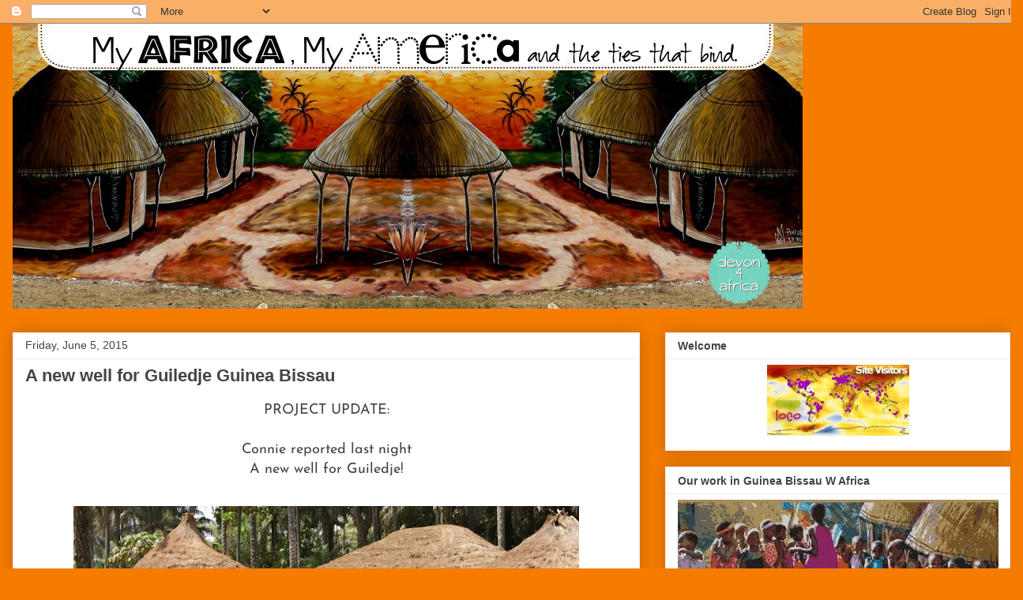

--- FILE ---
content_type: text/html; charset=UTF-8
request_url: https://devon4africablog.blogspot.com/2015/06/a-new-well-for-guiledje-guinea-bissau.html
body_size: 14075
content:
<!DOCTYPE html>
<html class='v2' dir='ltr' lang='en'>
<head>
<link href='https://www.blogger.com/static/v1/widgets/335934321-css_bundle_v2.css' rel='stylesheet' type='text/css'/>
<meta content='width=1100' name='viewport'/>
<meta content='text/html; charset=UTF-8' http-equiv='Content-Type'/>
<meta content='blogger' name='generator'/>
<link href='https://devon4africablog.blogspot.com/favicon.ico' rel='icon' type='image/x-icon'/>
<link href='http://devon4africablog.blogspot.com/2015/06/a-new-well-for-guiledje-guinea-bissau.html' rel='canonical'/>
<link rel="alternate" type="application/atom+xml" title="devon4Africa - Atom" href="https://devon4africablog.blogspot.com/feeds/posts/default" />
<link rel="alternate" type="application/rss+xml" title="devon4Africa - RSS" href="https://devon4africablog.blogspot.com/feeds/posts/default?alt=rss" />
<link rel="service.post" type="application/atom+xml" title="devon4Africa - Atom" href="https://www.blogger.com/feeds/5261830637276156282/posts/default" />

<link rel="alternate" type="application/atom+xml" title="devon4Africa - Atom" href="https://devon4africablog.blogspot.com/feeds/3708643061745901104/comments/default" />
<!--Can't find substitution for tag [blog.ieCssRetrofitLinks]-->
<link href='https://blogger.googleusercontent.com/img/b/R29vZ2xl/AVvXsEj7FtMLPUdrqZWa46H3avOg2qlh1NUO4J0g-XrAsxRu-FTmVjB_WwpxD2Iu1CdcsUBJPc2iexbc4pYb7IIVBLeI0mhI27TpZ-Nif5BuOM-2iScxrWFbVWgWIuzqH2ArAo23lDWHSl1Ncdw/s640/cropped-dsc02129-version-2.jpg' rel='image_src'/>
<meta content='http://devon4africablog.blogspot.com/2015/06/a-new-well-for-guiledje-guinea-bissau.html' property='og:url'/>
<meta content='A new well for Guiledje Guinea Bissau' property='og:title'/>
<meta content=' PROJECT UPDATE:     Connie reported last night   A new well for Guiledje!                   &quot;WE&#39;RE DIGGING A WELL! PRAISE GOD!! Last night ...' property='og:description'/>
<meta content='https://blogger.googleusercontent.com/img/b/R29vZ2xl/AVvXsEj7FtMLPUdrqZWa46H3avOg2qlh1NUO4J0g-XrAsxRu-FTmVjB_WwpxD2Iu1CdcsUBJPc2iexbc4pYb7IIVBLeI0mhI27TpZ-Nif5BuOM-2iScxrWFbVWgWIuzqH2ArAo23lDWHSl1Ncdw/w1200-h630-p-k-no-nu/cropped-dsc02129-version-2.jpg' property='og:image'/>
<title>devon4Africa: A new well for Guiledje Guinea Bissau</title>
<style type='text/css'>@font-face{font-family:'Josefin Sans';font-style:normal;font-weight:400;font-display:swap;src:url(//fonts.gstatic.com/s/josefinsans/v34/Qw3PZQNVED7rKGKxtqIqX5E-AVSJrOCfjY46_DjQbMZhKg.ttf)format('truetype');}</style>
<style id='page-skin-1' type='text/css'><!--
/*
-----------------------------------------------
Blogger Template Style
Name:     Awesome Inc.
Designer: Tina Chen
URL:      tinachen.org
----------------------------------------------- */
/* Content
----------------------------------------------- */
body {
font: normal normal 18px Josefin Sans;
color: #444444;
background: #F57C00 none repeat scroll top left;
}
html body .content-outer {
min-width: 0;
max-width: 100%;
width: 100%;
}
a:link {
text-decoration: none;
color: #3778cd;
}
a:visited {
text-decoration: none;
color: #4d469c;
}
a:hover {
text-decoration: underline;
color: #3778cd;
}
.body-fauxcolumn-outer .cap-top {
position: absolute;
z-index: 1;
height: 276px;
width: 100%;
background: transparent none repeat-x scroll top left;
_background-image: none;
}
/* Columns
----------------------------------------------- */
.content-inner {
padding: 0;
}
.header-inner .section {
margin: 0 16px;
}
.tabs-inner .section {
margin: 0 16px;
}
.main-inner {
padding-top: 30px;
}
.main-inner .column-center-inner,
.main-inner .column-left-inner,
.main-inner .column-right-inner {
padding: 0 5px;
}
*+html body .main-inner .column-center-inner {
margin-top: -30px;
}
#layout .main-inner .column-center-inner {
margin-top: 0;
}
/* Header
----------------------------------------------- */
.header-outer {
margin: 0 0 0 0;
background: transparent none repeat scroll 0 0;
}
.Header h1 {
font: normal bold 40px Arial, Tahoma, Helvetica, FreeSans, sans-serif;
color: #444444;
text-shadow: 0 0 -1px #000000;
}
.Header h1 a {
color: #444444;
}
.Header .description {
font: normal normal 14px Arial, Tahoma, Helvetica, FreeSans, sans-serif;
color: #444444;
}
.header-inner .Header .titlewrapper,
.header-inner .Header .descriptionwrapper {
padding-left: 0;
padding-right: 0;
margin-bottom: 0;
}
.header-inner .Header .titlewrapper {
padding-top: 22px;
}
/* Tabs
----------------------------------------------- */
.tabs-outer {
overflow: hidden;
position: relative;
background: #eeeeee url(https://resources.blogblog.com/blogblog/data/1kt/awesomeinc/tabs_gradient_light.png) repeat scroll 0 0;
}
#layout .tabs-outer {
overflow: visible;
}
.tabs-cap-top, .tabs-cap-bottom {
position: absolute;
width: 100%;
border-top: 1px solid #999999;
}
.tabs-cap-bottom {
bottom: 0;
}
.tabs-inner .widget li a {
display: inline-block;
margin: 0;
padding: .6em 1.5em;
font: normal bold 14px Arial, Tahoma, Helvetica, FreeSans, sans-serif;
color: #444444;
border-top: 1px solid #999999;
border-bottom: 1px solid #999999;
border-left: 1px solid #999999;
height: 16px;
line-height: 16px;
}
.tabs-inner .widget li:last-child a {
border-right: 1px solid #999999;
}
.tabs-inner .widget li.selected a, .tabs-inner .widget li a:hover {
background: #666666 url(https://resources.blogblog.com/blogblog/data/1kt/awesomeinc/tabs_gradient_light.png) repeat-x scroll 0 -100px;
color: #ffffff;
}
/* Headings
----------------------------------------------- */
h2 {
font: normal bold 14px Arial, Tahoma, Helvetica, FreeSans, sans-serif;
color: #444444;
}
/* Widgets
----------------------------------------------- */
.main-inner .section {
margin: 0 27px;
padding: 0;
}
.main-inner .column-left-outer,
.main-inner .column-right-outer {
margin-top: 0;
}
#layout .main-inner .column-left-outer,
#layout .main-inner .column-right-outer {
margin-top: 0;
}
.main-inner .column-left-inner,
.main-inner .column-right-inner {
background: transparent none repeat 0 0;
-moz-box-shadow: 0 0 0 rgba(0, 0, 0, .2);
-webkit-box-shadow: 0 0 0 rgba(0, 0, 0, .2);
-goog-ms-box-shadow: 0 0 0 rgba(0, 0, 0, .2);
box-shadow: 0 0 0 rgba(0, 0, 0, .2);
-moz-border-radius: 0;
-webkit-border-radius: 0;
-goog-ms-border-radius: 0;
border-radius: 0;
}
#layout .main-inner .column-left-inner,
#layout .main-inner .column-right-inner {
margin-top: 0;
}
.sidebar .widget {
font: normal normal 14px Arial, Tahoma, Helvetica, FreeSans, sans-serif;
color: #444444;
}
.sidebar .widget a:link {
color: #3778cd;
}
.sidebar .widget a:visited {
color: #4d469c;
}
.sidebar .widget a:hover {
color: #3778cd;
}
.sidebar .widget h2 {
text-shadow: 0 0 -1px #000000;
}
.main-inner .widget {
background-color: #ffffff;
border: 1px solid #eeeeee;
padding: 0 15px 15px;
margin: 20px -16px;
-moz-box-shadow: 0 0 20px rgba(0, 0, 0, .2);
-webkit-box-shadow: 0 0 20px rgba(0, 0, 0, .2);
-goog-ms-box-shadow: 0 0 20px rgba(0, 0, 0, .2);
box-shadow: 0 0 20px rgba(0, 0, 0, .2);
-moz-border-radius: 0;
-webkit-border-radius: 0;
-goog-ms-border-radius: 0;
border-radius: 0;
}
.main-inner .widget h2 {
margin: 0 -15px;
padding: .6em 15px .5em;
border-bottom: 1px solid transparent;
}
.footer-inner .widget h2 {
padding: 0 0 .4em;
border-bottom: 1px solid transparent;
}
.main-inner .widget h2 + div, .footer-inner .widget h2 + div {
border-top: 1px solid #eeeeee;
padding-top: 8px;
}
.main-inner .widget .widget-content {
margin: 0 -15px;
padding: 7px 15px 0;
}
.main-inner .widget ul, .main-inner .widget #ArchiveList ul.flat {
margin: -8px -15px 0;
padding: 0;
list-style: none;
}
.main-inner .widget #ArchiveList {
margin: -8px 0 0;
}
.main-inner .widget ul li, .main-inner .widget #ArchiveList ul.flat li {
padding: .5em 15px;
text-indent: 0;
color: #666666;
border-top: 1px solid #eeeeee;
border-bottom: 1px solid transparent;
}
.main-inner .widget #ArchiveList ul li {
padding-top: .25em;
padding-bottom: .25em;
}
.main-inner .widget ul li:first-child, .main-inner .widget #ArchiveList ul.flat li:first-child {
border-top: none;
}
.main-inner .widget ul li:last-child, .main-inner .widget #ArchiveList ul.flat li:last-child {
border-bottom: none;
}
.post-body {
position: relative;
}
.main-inner .widget .post-body ul {
padding: 0 2.5em;
margin: .5em 0;
list-style: disc;
}
.main-inner .widget .post-body ul li {
padding: 0.25em 0;
margin-bottom: .25em;
color: #444444;
border: none;
}
.footer-inner .widget ul {
padding: 0;
list-style: none;
}
.widget .zippy {
color: #666666;
}
/* Posts
----------------------------------------------- */
body .main-inner .Blog {
padding: 0;
margin-bottom: 1em;
background-color: transparent;
border: none;
-moz-box-shadow: 0 0 0 rgba(0, 0, 0, 0);
-webkit-box-shadow: 0 0 0 rgba(0, 0, 0, 0);
-goog-ms-box-shadow: 0 0 0 rgba(0, 0, 0, 0);
box-shadow: 0 0 0 rgba(0, 0, 0, 0);
}
.main-inner .section:last-child .Blog:last-child {
padding: 0;
margin-bottom: 1em;
}
.main-inner .widget h2.date-header {
margin: 0 -15px 1px;
padding: 0 0 0 0;
font: normal normal 14px Arial, Tahoma, Helvetica, FreeSans, sans-serif;
color: #444444;
background: transparent none no-repeat scroll top left;
border-top: 0 solid #eeeeee;
border-bottom: 1px solid transparent;
-moz-border-radius-topleft: 0;
-moz-border-radius-topright: 0;
-webkit-border-top-left-radius: 0;
-webkit-border-top-right-radius: 0;
border-top-left-radius: 0;
border-top-right-radius: 0;
position: static;
bottom: 100%;
right: 15px;
text-shadow: 0 0 -1px #000000;
}
.main-inner .widget h2.date-header span {
font: normal normal 14px Arial, Tahoma, Helvetica, FreeSans, sans-serif;
display: block;
padding: .5em 15px;
border-left: 0 solid #eeeeee;
border-right: 0 solid #eeeeee;
}
.date-outer {
position: relative;
margin: 30px 0 20px;
padding: 0 15px;
background-color: #ffffff;
border: 1px solid #eeeeee;
-moz-box-shadow: 0 0 20px rgba(0, 0, 0, .2);
-webkit-box-shadow: 0 0 20px rgba(0, 0, 0, .2);
-goog-ms-box-shadow: 0 0 20px rgba(0, 0, 0, .2);
box-shadow: 0 0 20px rgba(0, 0, 0, .2);
-moz-border-radius: 0;
-webkit-border-radius: 0;
-goog-ms-border-radius: 0;
border-radius: 0;
}
.date-outer:first-child {
margin-top: 0;
}
.date-outer:last-child {
margin-bottom: 20px;
-moz-border-radius-bottomleft: 0;
-moz-border-radius-bottomright: 0;
-webkit-border-bottom-left-radius: 0;
-webkit-border-bottom-right-radius: 0;
-goog-ms-border-bottom-left-radius: 0;
-goog-ms-border-bottom-right-radius: 0;
border-bottom-left-radius: 0;
border-bottom-right-radius: 0;
}
.date-posts {
margin: 0 -15px;
padding: 0 15px;
clear: both;
}
.post-outer, .inline-ad {
border-top: 1px solid #eeeeee;
margin: 0 -15px;
padding: 15px 15px;
}
.post-outer {
padding-bottom: 10px;
}
.post-outer:first-child {
padding-top: 0;
border-top: none;
}
.post-outer:last-child, .inline-ad:last-child {
border-bottom: none;
}
.post-body {
position: relative;
}
.post-body img {
padding: 8px;
background: transparent;
border: 1px solid transparent;
-moz-box-shadow: 0 0 0 rgba(0, 0, 0, .2);
-webkit-box-shadow: 0 0 0 rgba(0, 0, 0, .2);
box-shadow: 0 0 0 rgba(0, 0, 0, .2);
-moz-border-radius: 0;
-webkit-border-radius: 0;
border-radius: 0;
}
h3.post-title, h4 {
font: normal bold 22px Arial, Tahoma, Helvetica, FreeSans, sans-serif;
color: #444444;
}
h3.post-title a {
font: normal bold 22px Arial, Tahoma, Helvetica, FreeSans, sans-serif;
color: #444444;
}
h3.post-title a:hover {
color: #3778cd;
text-decoration: underline;
}
.post-header {
margin: 0 0 1em;
}
.post-body {
line-height: 1.4;
}
.post-outer h2 {
color: #444444;
}
.post-footer {
margin: 1.5em 0 0;
}
#blog-pager {
padding: 15px;
font-size: 120%;
background-color: #ffffff;
border: 1px solid #eeeeee;
-moz-box-shadow: 0 0 20px rgba(0, 0, 0, .2);
-webkit-box-shadow: 0 0 20px rgba(0, 0, 0, .2);
-goog-ms-box-shadow: 0 0 20px rgba(0, 0, 0, .2);
box-shadow: 0 0 20px rgba(0, 0, 0, .2);
-moz-border-radius: 0;
-webkit-border-radius: 0;
-goog-ms-border-radius: 0;
border-radius: 0;
-moz-border-radius-topleft: 0;
-moz-border-radius-topright: 0;
-webkit-border-top-left-radius: 0;
-webkit-border-top-right-radius: 0;
-goog-ms-border-top-left-radius: 0;
-goog-ms-border-top-right-radius: 0;
border-top-left-radius: 0;
border-top-right-radius-topright: 0;
margin-top: 1em;
}
.blog-feeds, .post-feeds {
margin: 1em 0;
text-align: center;
color: #444444;
}
.blog-feeds a, .post-feeds a {
color: #3778cd;
}
.blog-feeds a:visited, .post-feeds a:visited {
color: #4d469c;
}
.blog-feeds a:hover, .post-feeds a:hover {
color: #3778cd;
}
.post-outer .comments {
margin-top: 2em;
}
/* Comments
----------------------------------------------- */
.comments .comments-content .icon.blog-author {
background-repeat: no-repeat;
background-image: url([data-uri]);
}
.comments .comments-content .loadmore a {
border-top: 1px solid #999999;
border-bottom: 1px solid #999999;
}
.comments .continue {
border-top: 2px solid #999999;
}
/* Footer
----------------------------------------------- */
.footer-outer {
margin: -20px 0 -1px;
padding: 20px 0 0;
color: #444444;
overflow: hidden;
}
.footer-fauxborder-left {
border-top: 1px solid #eeeeee;
background: #ffffff none repeat scroll 0 0;
-moz-box-shadow: 0 0 20px rgba(0, 0, 0, .2);
-webkit-box-shadow: 0 0 20px rgba(0, 0, 0, .2);
-goog-ms-box-shadow: 0 0 20px rgba(0, 0, 0, .2);
box-shadow: 0 0 20px rgba(0, 0, 0, .2);
margin: 0 -20px;
}
/* Mobile
----------------------------------------------- */
body.mobile {
background-size: auto;
}
.mobile .body-fauxcolumn-outer {
background: transparent none repeat scroll top left;
}
*+html body.mobile .main-inner .column-center-inner {
margin-top: 0;
}
.mobile .main-inner .widget {
padding: 0 0 15px;
}
.mobile .main-inner .widget h2 + div,
.mobile .footer-inner .widget h2 + div {
border-top: none;
padding-top: 0;
}
.mobile .footer-inner .widget h2 {
padding: 0.5em 0;
border-bottom: none;
}
.mobile .main-inner .widget .widget-content {
margin: 0;
padding: 7px 0 0;
}
.mobile .main-inner .widget ul,
.mobile .main-inner .widget #ArchiveList ul.flat {
margin: 0 -15px 0;
}
.mobile .main-inner .widget h2.date-header {
right: 0;
}
.mobile .date-header span {
padding: 0.4em 0;
}
.mobile .date-outer:first-child {
margin-bottom: 0;
border: 1px solid #eeeeee;
-moz-border-radius-topleft: 0;
-moz-border-radius-topright: 0;
-webkit-border-top-left-radius: 0;
-webkit-border-top-right-radius: 0;
-goog-ms-border-top-left-radius: 0;
-goog-ms-border-top-right-radius: 0;
border-top-left-radius: 0;
border-top-right-radius: 0;
}
.mobile .date-outer {
border-color: #eeeeee;
border-width: 0 1px 1px;
}
.mobile .date-outer:last-child {
margin-bottom: 0;
}
.mobile .main-inner {
padding: 0;
}
.mobile .header-inner .section {
margin: 0;
}
.mobile .post-outer, .mobile .inline-ad {
padding: 5px 0;
}
.mobile .tabs-inner .section {
margin: 0 10px;
}
.mobile .main-inner .widget h2 {
margin: 0;
padding: 0;
}
.mobile .main-inner .widget h2.date-header span {
padding: 0;
}
.mobile .main-inner .widget .widget-content {
margin: 0;
padding: 7px 0 0;
}
.mobile #blog-pager {
border: 1px solid transparent;
background: #ffffff none repeat scroll 0 0;
}
.mobile .main-inner .column-left-inner,
.mobile .main-inner .column-right-inner {
background: transparent none repeat 0 0;
-moz-box-shadow: none;
-webkit-box-shadow: none;
-goog-ms-box-shadow: none;
box-shadow: none;
}
.mobile .date-posts {
margin: 0;
padding: 0;
}
.mobile .footer-fauxborder-left {
margin: 0;
border-top: inherit;
}
.mobile .main-inner .section:last-child .Blog:last-child {
margin-bottom: 0;
}
.mobile-index-contents {
color: #444444;
}
.mobile .mobile-link-button {
background: #3778cd url(https://resources.blogblog.com/blogblog/data/1kt/awesomeinc/tabs_gradient_light.png) repeat scroll 0 0;
}
.mobile-link-button a:link, .mobile-link-button a:visited {
color: #ffffff;
}
.mobile .tabs-inner .PageList .widget-content {
background: transparent;
border-top: 1px solid;
border-color: #999999;
color: #444444;
}
.mobile .tabs-inner .PageList .widget-content .pagelist-arrow {
border-left: 1px solid #999999;
}

--></style>
<style id='template-skin-1' type='text/css'><!--
body {
min-width: 1295px;
}
.content-outer, .content-fauxcolumn-outer, .region-inner {
min-width: 1295px;
max-width: 1295px;
_width: 1295px;
}
.main-inner .columns {
padding-left: 0px;
padding-right: 469px;
}
.main-inner .fauxcolumn-center-outer {
left: 0px;
right: 469px;
/* IE6 does not respect left and right together */
_width: expression(this.parentNode.offsetWidth -
parseInt("0px") -
parseInt("469px") + 'px');
}
.main-inner .fauxcolumn-left-outer {
width: 0px;
}
.main-inner .fauxcolumn-right-outer {
width: 469px;
}
.main-inner .column-left-outer {
width: 0px;
right: 100%;
margin-left: -0px;
}
.main-inner .column-right-outer {
width: 469px;
margin-right: -469px;
}
#layout {
min-width: 0;
}
#layout .content-outer {
min-width: 0;
width: 800px;
}
#layout .region-inner {
min-width: 0;
width: auto;
}
body#layout div.add_widget {
padding: 8px;
}
body#layout div.add_widget a {
margin-left: 32px;
}
--></style>
<link href='https://www.blogger.com/dyn-css/authorization.css?targetBlogID=5261830637276156282&amp;zx=01e9b0cd-6885-4964-a589-251b878f0ec3' media='none' onload='if(media!=&#39;all&#39;)media=&#39;all&#39;' rel='stylesheet'/><noscript><link href='https://www.blogger.com/dyn-css/authorization.css?targetBlogID=5261830637276156282&amp;zx=01e9b0cd-6885-4964-a589-251b878f0ec3' rel='stylesheet'/></noscript>
<meta name='google-adsense-platform-account' content='ca-host-pub-1556223355139109'/>
<meta name='google-adsense-platform-domain' content='blogspot.com'/>

</head>
<body class='loading variant-light'>
<div class='navbar section' id='navbar' name='Navbar'><div class='widget Navbar' data-version='1' id='Navbar1'><script type="text/javascript">
    function setAttributeOnload(object, attribute, val) {
      if(window.addEventListener) {
        window.addEventListener('load',
          function(){ object[attribute] = val; }, false);
      } else {
        window.attachEvent('onload', function(){ object[attribute] = val; });
      }
    }
  </script>
<div id="navbar-iframe-container"></div>
<script type="text/javascript" src="https://apis.google.com/js/platform.js"></script>
<script type="text/javascript">
      gapi.load("gapi.iframes:gapi.iframes.style.bubble", function() {
        if (gapi.iframes && gapi.iframes.getContext) {
          gapi.iframes.getContext().openChild({
              url: 'https://www.blogger.com/navbar/5261830637276156282?po\x3d3708643061745901104\x26origin\x3dhttps://devon4africablog.blogspot.com',
              where: document.getElementById("navbar-iframe-container"),
              id: "navbar-iframe"
          });
        }
      });
    </script><script type="text/javascript">
(function() {
var script = document.createElement('script');
script.type = 'text/javascript';
script.src = '//pagead2.googlesyndication.com/pagead/js/google_top_exp.js';
var head = document.getElementsByTagName('head')[0];
if (head) {
head.appendChild(script);
}})();
</script>
</div></div>
<div class='body-fauxcolumns'>
<div class='fauxcolumn-outer body-fauxcolumn-outer'>
<div class='cap-top'>
<div class='cap-left'></div>
<div class='cap-right'></div>
</div>
<div class='fauxborder-left'>
<div class='fauxborder-right'></div>
<div class='fauxcolumn-inner'>
</div>
</div>
<div class='cap-bottom'>
<div class='cap-left'></div>
<div class='cap-right'></div>
</div>
</div>
</div>
<div class='content'>
<div class='content-fauxcolumns'>
<div class='fauxcolumn-outer content-fauxcolumn-outer'>
<div class='cap-top'>
<div class='cap-left'></div>
<div class='cap-right'></div>
</div>
<div class='fauxborder-left'>
<div class='fauxborder-right'></div>
<div class='fauxcolumn-inner'>
</div>
</div>
<div class='cap-bottom'>
<div class='cap-left'></div>
<div class='cap-right'></div>
</div>
</div>
</div>
<div class='content-outer'>
<div class='content-cap-top cap-top'>
<div class='cap-left'></div>
<div class='cap-right'></div>
</div>
<div class='fauxborder-left content-fauxborder-left'>
<div class='fauxborder-right content-fauxborder-right'></div>
<div class='content-inner'>
<header>
<div class='header-outer'>
<div class='header-cap-top cap-top'>
<div class='cap-left'></div>
<div class='cap-right'></div>
</div>
<div class='fauxborder-left header-fauxborder-left'>
<div class='fauxborder-right header-fauxborder-right'></div>
<div class='region-inner header-inner'>
<div class='header section' id='header' name='Header'><div class='widget Header' data-version='1' id='Header1'>
<div id='header-inner'>
<a href='https://devon4africablog.blogspot.com/' style='display: block'>
<img alt='devon4Africa' height='361px; ' id='Header1_headerimg' src='https://blogger.googleusercontent.com/img/b/R29vZ2xl/AVvXsEhPPSCKyeah5iiUuMYh8xR2F0aluBf-TILGQPxVbMejcH9sU1afvSCdFprxXZPuNf85YDzGxAqMpS4WOrFLkbpJt7V95z8zlLpXqAM0MlQy9rRdaue2vw2IGqy5lvbLbeoqEAqBSyloUcG-/s1001/devon+header.png' style='display: block' width='1000px; '/>
</a>
</div>
</div></div>
</div>
</div>
<div class='header-cap-bottom cap-bottom'>
<div class='cap-left'></div>
<div class='cap-right'></div>
</div>
</div>
</header>
<div class='tabs-outer'>
<div class='tabs-cap-top cap-top'>
<div class='cap-left'></div>
<div class='cap-right'></div>
</div>
<div class='fauxborder-left tabs-fauxborder-left'>
<div class='fauxborder-right tabs-fauxborder-right'></div>
<div class='region-inner tabs-inner'>
<div class='tabs no-items section' id='crosscol' name='Cross-Column'></div>
<div class='tabs no-items section' id='crosscol-overflow' name='Cross-Column 2'></div>
</div>
</div>
<div class='tabs-cap-bottom cap-bottom'>
<div class='cap-left'></div>
<div class='cap-right'></div>
</div>
</div>
<div class='main-outer'>
<div class='main-cap-top cap-top'>
<div class='cap-left'></div>
<div class='cap-right'></div>
</div>
<div class='fauxborder-left main-fauxborder-left'>
<div class='fauxborder-right main-fauxborder-right'></div>
<div class='region-inner main-inner'>
<div class='columns fauxcolumns'>
<div class='fauxcolumn-outer fauxcolumn-center-outer'>
<div class='cap-top'>
<div class='cap-left'></div>
<div class='cap-right'></div>
</div>
<div class='fauxborder-left'>
<div class='fauxborder-right'></div>
<div class='fauxcolumn-inner'>
</div>
</div>
<div class='cap-bottom'>
<div class='cap-left'></div>
<div class='cap-right'></div>
</div>
</div>
<div class='fauxcolumn-outer fauxcolumn-left-outer'>
<div class='cap-top'>
<div class='cap-left'></div>
<div class='cap-right'></div>
</div>
<div class='fauxborder-left'>
<div class='fauxborder-right'></div>
<div class='fauxcolumn-inner'>
</div>
</div>
<div class='cap-bottom'>
<div class='cap-left'></div>
<div class='cap-right'></div>
</div>
</div>
<div class='fauxcolumn-outer fauxcolumn-right-outer'>
<div class='cap-top'>
<div class='cap-left'></div>
<div class='cap-right'></div>
</div>
<div class='fauxborder-left'>
<div class='fauxborder-right'></div>
<div class='fauxcolumn-inner'>
</div>
</div>
<div class='cap-bottom'>
<div class='cap-left'></div>
<div class='cap-right'></div>
</div>
</div>
<!-- corrects IE6 width calculation -->
<div class='columns-inner'>
<div class='column-center-outer'>
<div class='column-center-inner'>
<div class='main section' id='main' name='Main'><div class='widget Blog' data-version='1' id='Blog1'>
<div class='blog-posts hfeed'>

          <div class="date-outer">
        
<h2 class='date-header'><span>Friday, June 5, 2015</span></h2>

          <div class="date-posts">
        
<div class='post-outer'>
<div class='post hentry uncustomized-post-template' itemprop='blogPost' itemscope='itemscope' itemtype='http://schema.org/BlogPosting'>
<meta content='https://blogger.googleusercontent.com/img/b/R29vZ2xl/AVvXsEj7FtMLPUdrqZWa46H3avOg2qlh1NUO4J0g-XrAsxRu-FTmVjB_WwpxD2Iu1CdcsUBJPc2iexbc4pYb7IIVBLeI0mhI27TpZ-Nif5BuOM-2iScxrWFbVWgWIuzqH2ArAo23lDWHSl1Ncdw/s640/cropped-dsc02129-version-2.jpg' itemprop='image_url'/>
<meta content='5261830637276156282' itemprop='blogId'/>
<meta content='3708643061745901104' itemprop='postId'/>
<a name='3708643061745901104'></a>
<h3 class='post-title entry-title' itemprop='name'>
A new well for Guiledje Guinea Bissau
</h3>
<div class='post-header'>
<div class='post-header-line-1'></div>
</div>
<div class='post-body entry-content' id='post-body-3708643061745901104' itemprop='description articleBody'>
<div style="text-align: center;">
PROJECT UPDATE: </div>
<div style="text-align: center;">
<br /></div>
<div style="text-align: center;">
Connie reported last night</div>
<div style="text-align: center;">
A new well for Guiledje!</div>
<br />
<div class="separator" style="clear: both; text-align: center;">
</div>
<div class="separator" style="clear: both; text-align: center;">
</div>
<div class="separator" style="clear: both; text-align: center;">
</div>
<div class="separator" style="clear: both; text-align: center;">
</div>
<div class="separator" style="clear: both; text-align: center;">
</div>
<div class="separator" style="clear: both; text-align: center;">
</div>
<div class="separator" style="clear: both; text-align: center;">
<a href="https://blogger.googleusercontent.com/img/b/R29vZ2xl/AVvXsEj7FtMLPUdrqZWa46H3avOg2qlh1NUO4J0g-XrAsxRu-FTmVjB_WwpxD2Iu1CdcsUBJPc2iexbc4pYb7IIVBLeI0mhI27TpZ-Nif5BuOM-2iScxrWFbVWgWIuzqH2ArAo23lDWHSl1Ncdw/s1600/cropped-dsc02129-version-2.jpg" imageanchor="1" style="margin-left: 1em; margin-right: 1em;"><img border="0" height="210" src="https://blogger.googleusercontent.com/img/b/R29vZ2xl/AVvXsEj7FtMLPUdrqZWa46H3avOg2qlh1NUO4J0g-XrAsxRu-FTmVjB_WwpxD2Iu1CdcsUBJPc2iexbc4pYb7IIVBLeI0mhI27TpZ-Nif5BuOM-2iScxrWFbVWgWIuzqH2ArAo23lDWHSl1Ncdw/s640/cropped-dsc02129-version-2.jpg" width="640" /></a></div>
<br />
<blockquote class="tr_bq">
"WE'RE DIGGING A WELL! PRAISE GOD!! Last night a church in New York donated and a private individual in Oklahoma made the difference! We have the total $2000!" <br />
<br />
"Thank you for all your hard work and for your generous gifts!<br />
We will be able to open the school in September with clean water for these precious kids! God bless!"</blockquote>
<blockquote class="tr_bq">
Connie Alessi - Lifelink </blockquote>
<div style='clear: both;'></div>
</div>
<div class='post-footer'>
<div class='post-footer-line post-footer-line-1'>
<span class='post-author vcard'>
</span>
<span class='post-timestamp'>
</span>
<span class='post-comment-link'>
</span>
<span class='post-icons'>
<span class='item-action'>
<a href='https://www.blogger.com/email-post/5261830637276156282/3708643061745901104' title='Email Post'>
<img alt='' class='icon-action' height='13' src='https://resources.blogblog.com/img/icon18_email.gif' width='18'/>
</a>
</span>
</span>
<div class='post-share-buttons goog-inline-block'>
<a class='goog-inline-block share-button sb-email' href='https://www.blogger.com/share-post.g?blogID=5261830637276156282&postID=3708643061745901104&target=email' target='_blank' title='Email This'><span class='share-button-link-text'>Email This</span></a><a class='goog-inline-block share-button sb-blog' href='https://www.blogger.com/share-post.g?blogID=5261830637276156282&postID=3708643061745901104&target=blog' onclick='window.open(this.href, "_blank", "height=270,width=475"); return false;' target='_blank' title='BlogThis!'><span class='share-button-link-text'>BlogThis!</span></a><a class='goog-inline-block share-button sb-twitter' href='https://www.blogger.com/share-post.g?blogID=5261830637276156282&postID=3708643061745901104&target=twitter' target='_blank' title='Share to X'><span class='share-button-link-text'>Share to X</span></a><a class='goog-inline-block share-button sb-facebook' href='https://www.blogger.com/share-post.g?blogID=5261830637276156282&postID=3708643061745901104&target=facebook' onclick='window.open(this.href, "_blank", "height=430,width=640"); return false;' target='_blank' title='Share to Facebook'><span class='share-button-link-text'>Share to Facebook</span></a><a class='goog-inline-block share-button sb-pinterest' href='https://www.blogger.com/share-post.g?blogID=5261830637276156282&postID=3708643061745901104&target=pinterest' target='_blank' title='Share to Pinterest'><span class='share-button-link-text'>Share to Pinterest</span></a>
</div>
</div>
<div class='post-footer-line post-footer-line-2'>
<span class='post-labels'>
</span>
</div>
<div class='post-footer-line post-footer-line-3'>
<span class='post-location'>
</span>
</div>
</div>
</div>
<div class='comments' id='comments'>
<a name='comments'></a>
<h4>No comments:</h4>
<div id='Blog1_comments-block-wrapper'>
<dl class='avatar-comment-indent' id='comments-block'>
</dl>
</div>
<p class='comment-footer'>
<a href='https://www.blogger.com/comment/fullpage/post/5261830637276156282/3708643061745901104' onclick='javascript:window.open(this.href, "bloggerPopup", "toolbar=0,location=0,statusbar=1,menubar=0,scrollbars=yes,width=640,height=500"); return false;'>Post a Comment</a>
</p>
</div>
</div>

        </div></div>
      
</div>
<div class='blog-pager' id='blog-pager'>
<span id='blog-pager-newer-link'>
<a class='blog-pager-newer-link' href='https://devon4africablog.blogspot.com/2015/07/now-on-bloglovin.html' id='Blog1_blog-pager-newer-link' title='Newer Post'>Newer Post</a>
</span>
<span id='blog-pager-older-link'>
<a class='blog-pager-older-link' href='https://devon4africablog.blogspot.com/2015/05/faces-of-people-djati-guinea-bissau.html' id='Blog1_blog-pager-older-link' title='Older Post'>Older Post</a>
</span>
<a class='home-link' href='https://devon4africablog.blogspot.com/'>Home</a>
</div>
<div class='clear'></div>
<div class='post-feeds'>
<div class='feed-links'>
Subscribe to:
<a class='feed-link' href='https://devon4africablog.blogspot.com/feeds/3708643061745901104/comments/default' target='_blank' type='application/atom+xml'>Post Comments (Atom)</a>
</div>
</div>
</div></div>
</div>
</div>
<div class='column-left-outer'>
<div class='column-left-inner'>
<aside>
</aside>
</div>
</div>
<div class='column-right-outer'>
<div class='column-right-inner'>
<aside>
<div class='sidebar section' id='sidebar-right-1'><div class='widget HTML' data-version='1' id='HTML19'>
<h2 class='title'>Welcome</h2>
<div class='widget-content'>
<center> <a href="http://m.maploco.com/details/0e54bkh7"><img style="border:0px;" src="https://lh3.googleusercontent.com/blogger_img_proxy/AEn0k_sEnNxQSgCXSuB1mWFmhPz19YUvRThj2Lcc1tRzCbD4E1eFfQ9h-mTzjNWdQencu2-VybeOOKcRfVsydozqu9HrQpFwwD_beQGXq14k=s0-d" alt="Locations of Site Visitors" title="Locations of Site Visitors"></a> <center></center></center>
</div>
<div class='clear'></div>
</div><div class='widget Image' data-version='1' id='Image1'>
<h2>Our work in Guinea Bissau W Africa</h2>
<div class='widget-content'>
<img alt='Our work in Guinea Bissau W Africa' height='143' id='Image1_img' src='https://blogger.googleusercontent.com/img/b/R29vZ2xl/AVvXsEjADy8nvNtwQFxCs5hh_qBUK0J91kayfxn61CCf9aYmrvbx_Mox8ltpHzOtXpByZSDX-xqkLSKDjgriwWAOR9352w5_ZR1_MBKnt-wgUCc8E-BoD7sZrpwy9AT91tQzHv5uQ9xCnFOQAkI/s406/It+Takes+A+Village+FRONT.JPG' width='406'/>
<br/>
</div>
<div class='clear'></div>
</div><div class='widget HTML' data-version='1' id='HTML22'>
<h2 class='title'>The Guinea Bissau Project</h2>
<div class='widget-content'>
<iframe src="https://www.facebook.com/plugins/video.php?href=https%3A%2F%2Fwww.facebook.com%2Fhasansalaammusic%2Fvideos%2F10153409333172693%2F&show_text=0&width=298" width="298" height="165" style="border:none;overflow:hidden" scrolling="no" frameborder="0" allowtransparency="true" allowfullscreen="true"></iframe>
</div>
<div class='clear'></div>
</div><div class='widget HTML' data-version='1' id='HTML15'>
<div class='widget-content'>
<center> <div id="google_translate_element"></div><script>
function googleTranslateElementInit() {
  new google.translate.TranslateElement({
    pageLanguage: 'en'
  }, 'google_translate_element');
}
</script><script src="//translate.google.com/translate_a/element.js?cb=googleTranslateElementInit"></script> <center></center></center>
</div>
<div class='clear'></div>
</div><div class='widget HTML' data-version='1' id='HTML1'>
<h2 class='title'>Meet Djati</h2>
<div class='widget-content'>
<center> <iframe allowfullscreen="" frameborder="0" height="200" src="//www.youtube.com/embed/jPpXW0hNjpc" width="300"></iframe> <center></center></center>
</div>
<div class='clear'></div>
</div><div class='widget HTML' data-version='1' id='HTML20'>
<h2 class='title'>1st School - Completed</h2>
<div class='widget-content'>
<center> <iframe width="298" height="200" src="//www.youtube.com/embed/Qr9wn8DJldQ" frameborder="0" allowfullscreen></iframe> <center></center></center>
</div>
<div class='clear'></div>
</div><div class='widget HTML' data-version='1' id='HTML9'>
<h2 class='title'>Water = Life</h2>
<div class='widget-content'>
<center> <iframe width="300" height="200" src="//www.youtube.com/embed/6OgVJvCsC3s" frameborder="0" allowfullscreen></iframe> <center></center></center>
</div>
<div class='clear'></div>
</div><div class='widget HTML' data-version='1' id='HTML10'>
<div class='widget-content'>
<script src="//connect.facebook.net/en_US/all.js#xfbml=1"></script><fb:like-box href="http://www.facebook.com/login/setashome.php?ref=home#!/pages/Devon4Africa/211330125548554" width="240" colorscheme="dark" show_faces="true" stream="false" header="true"></fb:like-box>
</div>
<div class='clear'></div>
</div><div class='widget Text' data-version='1' id='Text2'>
<h2 class='title'>Project Links</h2>
<div class='widget-content'>
The Journey Home<br /><a href="http://devon4africablog.blogspot.com/2011/08/stolen-children-of-guinea-bissau.html">The Stolen Children of Guinea Bissau</a><br /><a href="http://devon4africablog.blogspot.com/2011/09/we-are-family.html">We are Family - Story of Djati</a><br /><a href="http://devon4africablog.blogspot.com/2012/02/stolen-children-of-guinea-bissau.html">The Journey to Guinea Bissau - 10 day Travel-blog</a><br />**to continue following the journey click 'newer post'<br /><br />In Progress<br />We always need your help to support ongoing projects<br /><br />Past Projects<br /><a href="http://devon4africablog.blogspot.com/2011/01/my-introduction-to-little-dresses-for_17.html">Little Dresses for Africa - Intro</a><br /><a href="http://devon4africablog.blogspot.com/2011/03/ldfa-all-good-things.html">Little Dresses for Africa - CA Conclusion</a><br /><a href="http://devon4africablog.blogspot.com/2011/10/little-dresses-for-africa-first-photos.html">Little Dresses for Africa - Arrived</a><br /><a href="http://devon4africablog.blogspot.com/2012/03/little-dresses-for-africa-guinea-bissau.html">Little Dresses for Africa - Guinea Bissau Fashion Show</a><br /><a href="http://devon4africablog.blogspot.com/2012/11/a-picture-is-worth-thousand-words.html">Help Build a Medical Clinic</a><br /><br /><br /><a href="http://devon4africablog.blogspot.com/2011/11/it-takes-village-project-launch.html">It Takes a Village Launch</a><br /><a href="http://devon4africablog.blogspot.com/2011/12/djati-project-update-1215.html">Djati - update 12/15/11</a><br /><a href="http://devon4africablog.blogspot.com/2011/12/djati-ups-and-downs.html">Djati - Good news, bad news update</a><br /><a href="http://devon4africablog.blogspot.com/2012/01/djati-new-school-update.html">Djati new school project update</a><br /><a href="http://devon4africablog.blogspot.com/2012/01/it-takes-village-djati-mid-month-update.html">Djati desks - January mid month update</a><br /><a href="http://devon4africablog.blogspot.com/2012/01/happy-blogoversary-to-devon4africa.html">Happy Blogoversary - GB projects review</a><br /><a href="http://devon4africablog.blogspot.com/2012/01/djati-update-more-good-news.html">Djati Update - More Good News</a><br /><a href="http://devon4africablog.blogspot.com/2012/05/it-takes-village-first-look-well-for.html">A New Well for Djati - First pics</a><br /><br />
</div>
<div class='clear'></div>
</div><div class='widget HTML' data-version='1' id='HTML16'>
<h2 class='title'>New School &amp; Well</h2>
<div class='widget-content'>
<center> <iframe width="240" height="192" src="//www.youtube.com/embed/happ_VWGpL8" frameborder="0" allowfullscreen></iframe> <center></center></center>
</div>
<div class='clear'></div>
</div><div class='widget HTML' data-version='1' id='HTML7'>
<h2 class='title'>About the project</h2>
<div class='widget-content'>
<center> <iframe width="330" height="197" src="//www.youtube.com/embed/r1anneIofr8" frameborder="0" allowfullscreen></iframe> <center></center></center>
</div>
<div class='clear'></div>
</div><div class='widget HTML' data-version='1' id='HTML18'>
<h2 class='title'>Project Update</h2>
<div class='widget-content'>
<center> <iframe width="330" height="194" src="//www.youtube.com/embed/HjAzMpSDgX4" frameborder="0" allowfullscreen></iframe> <center></center></center>
</div>
<div class='clear'></div>
</div><div class='widget HTML' data-version='1' id='HTML5'>
<h2 class='title'>Little Dresses for Africa - Guinea Bissau</h2>
<div class='widget-content'>
<center> <iframe width="240" height="197" src="//www.youtube.com/embed/LebKFbp3weI" frameborder="0" allowfullscreen></iframe> <center></center></center>
</div>
<div class='clear'></div>
</div><div class='widget Text' data-version='1' id='Text4'>
<h2 class='title'>About Donations</h2>
<div class='widget-content'>
Please make all donations to <span style="font-weight: bold;">"It Takes a Village"</span> project here. All <a href="http://lifelinkrc.org/store/index.php3">donations </a>are tax exempt and processed through <a href="http://lifelinkrc.org/"><span style="font-weight: bold;">Life Link</span></a>, a non-profit international human services corporation committed to improving the quality of life for children everywhere. You may click on the donation button below and enter "It Takes a Village" in the description box. Thank you for your support!<br />
</div>
<div class='clear'></div>
</div><div class='widget HTML' data-version='1' id='HTML17'>
<div class='widget-content'>
<center> <form action="https://www.paypal.com/cgi-bin/webscr" method="post">
<input type="hidden" name="cmd" value="_s-xclick" />
<input type="image" src="https://www.paypal.com/en_US/i/btn/x-click-but21.gif" border="0" name="submit" alt="Make payments with PayPal - it&#39;s fast, free and secure!" />
<img alt="" border="0" src="https://www.paypal.com/en_US/i/scr/pixel.gif" width="1" height="1" />
<input type="hidden" name="encrypted" value="-----BEGIN [base64]/RU7hT2uRODZD/[base64]/Za+GJ/[base64]/9j/iKG4Thia/[base64]/izB1lZ92vrNLMA0GCSqGSIb3DQEBAQUABIGAi3J7j6pnxPoAERERMKXnNt0Ai+UKYfhng2NKGSbWjV2EhPXaaf+5aIHAS2qoTeNEP+RR4a2zvH50m4JVEDn7jiN3lfEUNJE0paYuPBI+lgCzD3s/HZCb7FZe/jcKONnSety242/uHMfeVovXIaM/hZKy/FfiuRvh++p/D2Fh5Oo=-----END PKCS7-----
" />
</form> <center></center></center>
</div>
<div class='clear'></div>
</div><div class='widget Profile' data-version='1' id='Profile1'>
<h2>My Blogs</h2>
<div class='widget-content'>
<a href='https://www.blogger.com/profile/15046301710331454062'><img alt='My photo' class='profile-img' height='60' src='//blogger.googleusercontent.com/img/b/R29vZ2xl/AVvXsEjTF7yj0ZEags9Rs3c-hUF9s_nvbKVzHUOB_wqoipSt_JoPWJpf6G0T2HzqY6lOBMfupqRROev70SQQOHsOugwcRthRHmsn7Yl25Daqatp7b93JsNfFx47TdD4T91DXP3M/s220/DSCN6185.JPG' width='80'/></a>
<dl class='profile-datablock'>
<dt class='profile-data'>
<a class='profile-name-link g-profile' href='https://www.blogger.com/profile/15046301710331454062' rel='author' style='background-image: url(//www.blogger.com/img/logo-16.png);'>
devon
</a>
</dt>
<dd class='profile-textblock'>I write about how we can send hope to the people of Africa and my vision to help bring all people together in love and peace. I also write about issues that effect African Americans.</dd>
</dl>
<a class='profile-link' href='https://www.blogger.com/profile/15046301710331454062' rel='author'>View my complete profile</a>
<div class='clear'></div>
</div>
</div><div class='widget Text' data-version='1' id='Text1'>
<div class='widget-content'>
<a href="http://devon4africablog.blogspot.com/p/about-me.html"><span style="text-decoration: underline;">READ MY BIO</span></a> / contact me<br />
</div>
<div class='clear'></div>
</div><div class='widget Feed' data-version='1' id='Feed1'>
<h2>Africa - In the News</h2>
<div class='widget-content' id='Feed1_feedItemListDisplay'>
<span style='filter: alpha(25); opacity: 0.25;'>
<a href='http://www.irinnews.org/RSS/Guinea-Bissau.xml'>Loading...</a>
</span>
</div>
<div class='clear'></div>
</div>
<div class='widget BlogArchive' data-version='1' id='BlogArchive1'>
<h2>Archive</h2>
<div class='widget-content'>
<div id='ArchiveList'>
<div id='BlogArchive1_ArchiveList'>
<select id='BlogArchive1_ArchiveMenu'>
<option value=''>Archive</option>
<option value='https://devon4africablog.blogspot.com/2016/05/'>May 2016 (1)</option>
<option value='https://devon4africablog.blogspot.com/2015/12/'>December 2015 (1)</option>
<option value='https://devon4africablog.blogspot.com/2015/11/'>November 2015 (5)</option>
<option value='https://devon4africablog.blogspot.com/2015/09/'>September 2015 (2)</option>
<option value='https://devon4africablog.blogspot.com/2015/07/'>July 2015 (1)</option>
<option value='https://devon4africablog.blogspot.com/2015/06/'>June 2015 (1)</option>
<option value='https://devon4africablog.blogspot.com/2015/05/'>May 2015 (7)</option>
<option value='https://devon4africablog.blogspot.com/2014/12/'>December 2014 (1)</option>
<option value='https://devon4africablog.blogspot.com/2014/09/'>September 2014 (2)</option>
<option value='https://devon4africablog.blogspot.com/2014/07/'>July 2014 (4)</option>
<option value='https://devon4africablog.blogspot.com/2014/05/'>May 2014 (3)</option>
<option value='https://devon4africablog.blogspot.com/2014/04/'>April 2014 (1)</option>
<option value='https://devon4africablog.blogspot.com/2014/03/'>March 2014 (8)</option>
<option value='https://devon4africablog.blogspot.com/2014/02/'>February 2014 (14)</option>
<option value='https://devon4africablog.blogspot.com/2014/01/'>January 2014 (2)</option>
<option value='https://devon4africablog.blogspot.com/2013/12/'>December 2013 (5)</option>
<option value='https://devon4africablog.blogspot.com/2013/11/'>November 2013 (2)</option>
<option value='https://devon4africablog.blogspot.com/2013/10/'>October 2013 (3)</option>
<option value='https://devon4africablog.blogspot.com/2013/09/'>September 2013 (7)</option>
<option value='https://devon4africablog.blogspot.com/2013/08/'>August 2013 (6)</option>
<option value='https://devon4africablog.blogspot.com/2013/07/'>July 2013 (2)</option>
<option value='https://devon4africablog.blogspot.com/2013/06/'>June 2013 (8)</option>
<option value='https://devon4africablog.blogspot.com/2013/05/'>May 2013 (12)</option>
<option value='https://devon4africablog.blogspot.com/2013/04/'>April 2013 (4)</option>
<option value='https://devon4africablog.blogspot.com/2013/03/'>March 2013 (9)</option>
<option value='https://devon4africablog.blogspot.com/2013/02/'>February 2013 (5)</option>
<option value='https://devon4africablog.blogspot.com/2013/01/'>January 2013 (8)</option>
<option value='https://devon4africablog.blogspot.com/2012/12/'>December 2012 (15)</option>
<option value='https://devon4africablog.blogspot.com/2012/11/'>November 2012 (4)</option>
<option value='https://devon4africablog.blogspot.com/2012/10/'>October 2012 (2)</option>
<option value='https://devon4africablog.blogspot.com/2012/09/'>September 2012 (3)</option>
<option value='https://devon4africablog.blogspot.com/2012/08/'>August 2012 (12)</option>
<option value='https://devon4africablog.blogspot.com/2012/07/'>July 2012 (23)</option>
<option value='https://devon4africablog.blogspot.com/2012/06/'>June 2012 (13)</option>
<option value='https://devon4africablog.blogspot.com/2012/05/'>May 2012 (18)</option>
<option value='https://devon4africablog.blogspot.com/2012/04/'>April 2012 (18)</option>
<option value='https://devon4africablog.blogspot.com/2012/03/'>March 2012 (35)</option>
<option value='https://devon4africablog.blogspot.com/2012/02/'>February 2012 (17)</option>
<option value='https://devon4africablog.blogspot.com/2012/01/'>January 2012 (20)</option>
<option value='https://devon4africablog.blogspot.com/2011/12/'>December 2011 (26)</option>
<option value='https://devon4africablog.blogspot.com/2011/11/'>November 2011 (22)</option>
<option value='https://devon4africablog.blogspot.com/2011/10/'>October 2011 (21)</option>
<option value='https://devon4africablog.blogspot.com/2011/09/'>September 2011 (23)</option>
<option value='https://devon4africablog.blogspot.com/2011/08/'>August 2011 (21)</option>
<option value='https://devon4africablog.blogspot.com/2011/07/'>July 2011 (21)</option>
<option value='https://devon4africablog.blogspot.com/2011/06/'>June 2011 (22)</option>
<option value='https://devon4africablog.blogspot.com/2011/05/'>May 2011 (14)</option>
<option value='https://devon4africablog.blogspot.com/2011/04/'>April 2011 (4)</option>
<option value='https://devon4africablog.blogspot.com/2011/03/'>March 2011 (12)</option>
<option value='https://devon4africablog.blogspot.com/2011/02/'>February 2011 (21)</option>
<option value='https://devon4africablog.blogspot.com/2011/01/'>January 2011 (11)</option>
</select>
</div>
</div>
<div class='clear'></div>
</div>
</div></div>
</aside>
</div>
</div>
</div>
<div style='clear: both'></div>
<!-- columns -->
</div>
<!-- main -->
</div>
</div>
<div class='main-cap-bottom cap-bottom'>
<div class='cap-left'></div>
<div class='cap-right'></div>
</div>
</div>
<footer>
<div class='footer-outer'>
<div class='footer-cap-top cap-top'>
<div class='cap-left'></div>
<div class='cap-right'></div>
</div>
<div class='fauxborder-left footer-fauxborder-left'>
<div class='fauxborder-right footer-fauxborder-right'></div>
<div class='region-inner footer-inner'>
<div class='foot no-items section' id='footer-1'></div>
<table border='0' cellpadding='0' cellspacing='0' class='section-columns columns-2'>
<tbody>
<tr>
<td class='first columns-cell'>
<div class='foot no-items section' id='footer-2-1'></div>
</td>
<td class='columns-cell'>
<div class='foot no-items section' id='footer-2-2'></div>
</td>
</tr>
</tbody>
</table>
<!-- outside of the include in order to lock Attribution widget -->
<div class='foot section' id='footer-3' name='Footer'><div class='widget Attribution' data-version='1' id='Attribution1'>
<div class='widget-content' style='text-align: center;'>
Awesome Inc. theme. Powered by <a href='https://www.blogger.com' target='_blank'>Blogger</a>.
</div>
<div class='clear'></div>
</div></div>
</div>
</div>
<div class='footer-cap-bottom cap-bottom'>
<div class='cap-left'></div>
<div class='cap-right'></div>
</div>
</div>
</footer>
<!-- content -->
</div>
</div>
<div class='content-cap-bottom cap-bottom'>
<div class='cap-left'></div>
<div class='cap-right'></div>
</div>
</div>
</div>
<script type='text/javascript'>
    window.setTimeout(function() {
        document.body.className = document.body.className.replace('loading', '');
      }, 10);
  </script>

<script type="text/javascript" src="https://www.blogger.com/static/v1/widgets/2028843038-widgets.js"></script>
<script type='text/javascript'>
window['__wavt'] = 'AOuZoY4UMt3zdwl6ncE-m1s5vLl1qnPm_w:1769127754269';_WidgetManager._Init('//www.blogger.com/rearrange?blogID\x3d5261830637276156282','//devon4africablog.blogspot.com/2015/06/a-new-well-for-guiledje-guinea-bissau.html','5261830637276156282');
_WidgetManager._SetDataContext([{'name': 'blog', 'data': {'blogId': '5261830637276156282', 'title': 'devon4Africa', 'url': 'https://devon4africablog.blogspot.com/2015/06/a-new-well-for-guiledje-guinea-bissau.html', 'canonicalUrl': 'http://devon4africablog.blogspot.com/2015/06/a-new-well-for-guiledje-guinea-bissau.html', 'homepageUrl': 'https://devon4africablog.blogspot.com/', 'searchUrl': 'https://devon4africablog.blogspot.com/search', 'canonicalHomepageUrl': 'http://devon4africablog.blogspot.com/', 'blogspotFaviconUrl': 'https://devon4africablog.blogspot.com/favicon.ico', 'bloggerUrl': 'https://www.blogger.com', 'hasCustomDomain': false, 'httpsEnabled': true, 'enabledCommentProfileImages': true, 'gPlusViewType': 'FILTERED_POSTMOD', 'adultContent': false, 'analyticsAccountNumber': '', 'encoding': 'UTF-8', 'locale': 'en', 'localeUnderscoreDelimited': 'en', 'languageDirection': 'ltr', 'isPrivate': false, 'isMobile': false, 'isMobileRequest': false, 'mobileClass': '', 'isPrivateBlog': false, 'isDynamicViewsAvailable': true, 'feedLinks': '\x3clink rel\x3d\x22alternate\x22 type\x3d\x22application/atom+xml\x22 title\x3d\x22devon4Africa - Atom\x22 href\x3d\x22https://devon4africablog.blogspot.com/feeds/posts/default\x22 /\x3e\n\x3clink rel\x3d\x22alternate\x22 type\x3d\x22application/rss+xml\x22 title\x3d\x22devon4Africa - RSS\x22 href\x3d\x22https://devon4africablog.blogspot.com/feeds/posts/default?alt\x3drss\x22 /\x3e\n\x3clink rel\x3d\x22service.post\x22 type\x3d\x22application/atom+xml\x22 title\x3d\x22devon4Africa - Atom\x22 href\x3d\x22https://www.blogger.com/feeds/5261830637276156282/posts/default\x22 /\x3e\n\n\x3clink rel\x3d\x22alternate\x22 type\x3d\x22application/atom+xml\x22 title\x3d\x22devon4Africa - Atom\x22 href\x3d\x22https://devon4africablog.blogspot.com/feeds/3708643061745901104/comments/default\x22 /\x3e\n', 'meTag': '', 'adsenseHostId': 'ca-host-pub-1556223355139109', 'adsenseHasAds': false, 'adsenseAutoAds': false, 'boqCommentIframeForm': true, 'loginRedirectParam': '', 'view': '', 'dynamicViewsCommentsSrc': '//www.blogblog.com/dynamicviews/4224c15c4e7c9321/js/comments.js', 'dynamicViewsScriptSrc': '//www.blogblog.com/dynamicviews/cf45e546d9905795', 'plusOneApiSrc': 'https://apis.google.com/js/platform.js', 'disableGComments': true, 'interstitialAccepted': false, 'sharing': {'platforms': [{'name': 'Get link', 'key': 'link', 'shareMessage': 'Get link', 'target': ''}, {'name': 'Facebook', 'key': 'facebook', 'shareMessage': 'Share to Facebook', 'target': 'facebook'}, {'name': 'BlogThis!', 'key': 'blogThis', 'shareMessage': 'BlogThis!', 'target': 'blog'}, {'name': 'X', 'key': 'twitter', 'shareMessage': 'Share to X', 'target': 'twitter'}, {'name': 'Pinterest', 'key': 'pinterest', 'shareMessage': 'Share to Pinterest', 'target': 'pinterest'}, {'name': 'Email', 'key': 'email', 'shareMessage': 'Email', 'target': 'email'}], 'disableGooglePlus': true, 'googlePlusShareButtonWidth': 0, 'googlePlusBootstrap': '\x3cscript type\x3d\x22text/javascript\x22\x3ewindow.___gcfg \x3d {\x27lang\x27: \x27en\x27};\x3c/script\x3e'}, 'hasCustomJumpLinkMessage': false, 'jumpLinkMessage': 'Read more', 'pageType': 'item', 'postId': '3708643061745901104', 'postImageThumbnailUrl': 'https://blogger.googleusercontent.com/img/b/R29vZ2xl/AVvXsEj7FtMLPUdrqZWa46H3avOg2qlh1NUO4J0g-XrAsxRu-FTmVjB_WwpxD2Iu1CdcsUBJPc2iexbc4pYb7IIVBLeI0mhI27TpZ-Nif5BuOM-2iScxrWFbVWgWIuzqH2ArAo23lDWHSl1Ncdw/s72-c/cropped-dsc02129-version-2.jpg', 'postImageUrl': 'https://blogger.googleusercontent.com/img/b/R29vZ2xl/AVvXsEj7FtMLPUdrqZWa46H3avOg2qlh1NUO4J0g-XrAsxRu-FTmVjB_WwpxD2Iu1CdcsUBJPc2iexbc4pYb7IIVBLeI0mhI27TpZ-Nif5BuOM-2iScxrWFbVWgWIuzqH2ArAo23lDWHSl1Ncdw/s640/cropped-dsc02129-version-2.jpg', 'pageName': 'A new well for Guiledje Guinea Bissau', 'pageTitle': 'devon4Africa: A new well for Guiledje Guinea Bissau'}}, {'name': 'features', 'data': {}}, {'name': 'messages', 'data': {'edit': 'Edit', 'linkCopiedToClipboard': 'Link copied to clipboard!', 'ok': 'Ok', 'postLink': 'Post Link'}}, {'name': 'template', 'data': {'name': 'Awesome Inc.', 'localizedName': 'Awesome Inc.', 'isResponsive': false, 'isAlternateRendering': false, 'isCustom': false, 'variant': 'light', 'variantId': 'light'}}, {'name': 'view', 'data': {'classic': {'name': 'classic', 'url': '?view\x3dclassic'}, 'flipcard': {'name': 'flipcard', 'url': '?view\x3dflipcard'}, 'magazine': {'name': 'magazine', 'url': '?view\x3dmagazine'}, 'mosaic': {'name': 'mosaic', 'url': '?view\x3dmosaic'}, 'sidebar': {'name': 'sidebar', 'url': '?view\x3dsidebar'}, 'snapshot': {'name': 'snapshot', 'url': '?view\x3dsnapshot'}, 'timeslide': {'name': 'timeslide', 'url': '?view\x3dtimeslide'}, 'isMobile': false, 'title': 'A new well for Guiledje Guinea Bissau', 'description': ' PROJECT UPDATE:     Connie reported last night   A new well for Guiledje!                   \x22WE\x27RE DIGGING A WELL! PRAISE GOD!! Last night ...', 'featuredImage': 'https://blogger.googleusercontent.com/img/b/R29vZ2xl/AVvXsEj7FtMLPUdrqZWa46H3avOg2qlh1NUO4J0g-XrAsxRu-FTmVjB_WwpxD2Iu1CdcsUBJPc2iexbc4pYb7IIVBLeI0mhI27TpZ-Nif5BuOM-2iScxrWFbVWgWIuzqH2ArAo23lDWHSl1Ncdw/s640/cropped-dsc02129-version-2.jpg', 'url': 'https://devon4africablog.blogspot.com/2015/06/a-new-well-for-guiledje-guinea-bissau.html', 'type': 'item', 'isSingleItem': true, 'isMultipleItems': false, 'isError': false, 'isPage': false, 'isPost': true, 'isHomepage': false, 'isArchive': false, 'isLabelSearch': false, 'postId': 3708643061745901104}}]);
_WidgetManager._RegisterWidget('_NavbarView', new _WidgetInfo('Navbar1', 'navbar', document.getElementById('Navbar1'), {}, 'displayModeFull'));
_WidgetManager._RegisterWidget('_HeaderView', new _WidgetInfo('Header1', 'header', document.getElementById('Header1'), {}, 'displayModeFull'));
_WidgetManager._RegisterWidget('_BlogView', new _WidgetInfo('Blog1', 'main', document.getElementById('Blog1'), {'cmtInteractionsEnabled': false, 'lightboxEnabled': true, 'lightboxModuleUrl': 'https://www.blogger.com/static/v1/jsbin/4049919853-lbx.js', 'lightboxCssUrl': 'https://www.blogger.com/static/v1/v-css/828616780-lightbox_bundle.css'}, 'displayModeFull'));
_WidgetManager._RegisterWidget('_HTMLView', new _WidgetInfo('HTML19', 'sidebar-right-1', document.getElementById('HTML19'), {}, 'displayModeFull'));
_WidgetManager._RegisterWidget('_ImageView', new _WidgetInfo('Image1', 'sidebar-right-1', document.getElementById('Image1'), {'resize': false}, 'displayModeFull'));
_WidgetManager._RegisterWidget('_HTMLView', new _WidgetInfo('HTML22', 'sidebar-right-1', document.getElementById('HTML22'), {}, 'displayModeFull'));
_WidgetManager._RegisterWidget('_HTMLView', new _WidgetInfo('HTML15', 'sidebar-right-1', document.getElementById('HTML15'), {}, 'displayModeFull'));
_WidgetManager._RegisterWidget('_HTMLView', new _WidgetInfo('HTML1', 'sidebar-right-1', document.getElementById('HTML1'), {}, 'displayModeFull'));
_WidgetManager._RegisterWidget('_HTMLView', new _WidgetInfo('HTML20', 'sidebar-right-1', document.getElementById('HTML20'), {}, 'displayModeFull'));
_WidgetManager._RegisterWidget('_HTMLView', new _WidgetInfo('HTML9', 'sidebar-right-1', document.getElementById('HTML9'), {}, 'displayModeFull'));
_WidgetManager._RegisterWidget('_HTMLView', new _WidgetInfo('HTML10', 'sidebar-right-1', document.getElementById('HTML10'), {}, 'displayModeFull'));
_WidgetManager._RegisterWidget('_TextView', new _WidgetInfo('Text2', 'sidebar-right-1', document.getElementById('Text2'), {}, 'displayModeFull'));
_WidgetManager._RegisterWidget('_HTMLView', new _WidgetInfo('HTML16', 'sidebar-right-1', document.getElementById('HTML16'), {}, 'displayModeFull'));
_WidgetManager._RegisterWidget('_HTMLView', new _WidgetInfo('HTML7', 'sidebar-right-1', document.getElementById('HTML7'), {}, 'displayModeFull'));
_WidgetManager._RegisterWidget('_HTMLView', new _WidgetInfo('HTML18', 'sidebar-right-1', document.getElementById('HTML18'), {}, 'displayModeFull'));
_WidgetManager._RegisterWidget('_HTMLView', new _WidgetInfo('HTML5', 'sidebar-right-1', document.getElementById('HTML5'), {}, 'displayModeFull'));
_WidgetManager._RegisterWidget('_TextView', new _WidgetInfo('Text4', 'sidebar-right-1', document.getElementById('Text4'), {}, 'displayModeFull'));
_WidgetManager._RegisterWidget('_HTMLView', new _WidgetInfo('HTML17', 'sidebar-right-1', document.getElementById('HTML17'), {}, 'displayModeFull'));
_WidgetManager._RegisterWidget('_ProfileView', new _WidgetInfo('Profile1', 'sidebar-right-1', document.getElementById('Profile1'), {}, 'displayModeFull'));
_WidgetManager._RegisterWidget('_TextView', new _WidgetInfo('Text1', 'sidebar-right-1', document.getElementById('Text1'), {}, 'displayModeFull'));
_WidgetManager._RegisterWidget('_FeedView', new _WidgetInfo('Feed1', 'sidebar-right-1', document.getElementById('Feed1'), {'title': 'Africa - In the News', 'showItemDate': false, 'showItemAuthor': false, 'feedUrl': 'http://www.irinnews.org/RSS/Guinea-Bissau.xml', 'numItemsShow': 5, 'loadingMsg': 'Loading...', 'openLinksInNewWindow': false, 'useFeedWidgetServ': 'true'}, 'displayModeFull'));
_WidgetManager._RegisterWidget('_BlogArchiveView', new _WidgetInfo('BlogArchive1', 'sidebar-right-1', document.getElementById('BlogArchive1'), {'languageDirection': 'ltr', 'loadingMessage': 'Loading\x26hellip;'}, 'displayModeFull'));
_WidgetManager._RegisterWidget('_AttributionView', new _WidgetInfo('Attribution1', 'footer-3', document.getElementById('Attribution1'), {}, 'displayModeFull'));
</script>
</body>
</html>